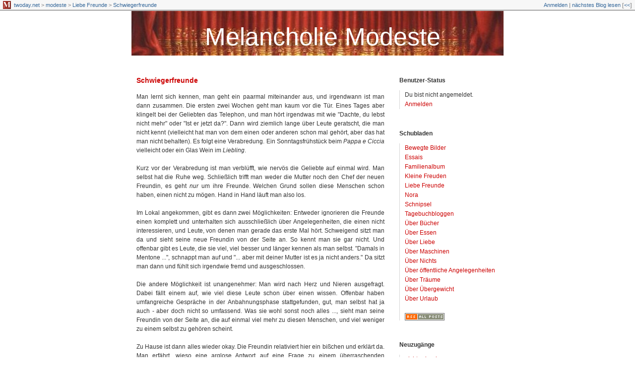

--- FILE ---
content_type: text/html; charset=utf-8
request_url: https://modeste.twoday.net/stories/schwiegerfreunde/
body_size: 8936
content:
<?xml version="1.0"?>
<!DOCTYPE html PUBLIC "-//W3C//DTD XHTML 1.0 Transitional//EN"
   "http://www.w3.org/TR/xhtml1/DTD/xhtml1-transitional.dtd">

<html xmlns="http://www.w3.org/1999/xhtml" xml:lang="en" >
<head>
<title>Melancholie Modeste: Schwiegerfreunde</title>
<meta http-equiv="Content-Type" content="text/html; charset=utf-8" />
<meta name="MSSmartTagsPreventParsing" content="TRUE" />
<meta name="robots" content="all" />
<link rel="alternate" type="application/rss+xml" title="RSS 1.0" href="https://modeste.twoday.net/index.rdf" /><link rel="EditURI" type="application/rsd+xml" title="RSD" href="http://modeste.twoday.net/rsd.xml" />
<link rel="shortcut icon" href="https://static.twoday.net/modeste/images/favicon.gif" />
<link rel="stylesheet" type="text/css" title="CSS Stylesheet" href="https://modeste.twoday.net/main.css" />
<link rel="stylesheet" type="text/css" title="CSS Stylesheet" href="https://static.twoday.net/modToolbar/modToolbar.css" />
</head>

<body>

<div id="modToolbar-spacer" class="modToolbar"><div class="modToolbarBorder">&nbsp;</div></div>

<div id="modToolbar" class="modToolbar">
  <div id="modToolbar-line1">
  <div class="modToolbarBorder">
    <div class="modToolbarLeft">
      <img alt="o" width="16" title="" class="favicon" src="https://static.twoday.net/modeste/images/favicon.gif" height="16" />
      <a title="twoday.net" href="https://twoday.net/">twoday.net</a> &gt; 
      <a id="modToolbar-topic-menu" onmouseover="openMenu('topic-menu')" href="https://modeste.twoday.net/">modeste</a> &gt; <a href="http://modeste.twoday.net/topics/Liebe+Freunde">Liebe Freunde</a> &gt; <a href="http://modeste.twoday.net/stories/schwiegerfreunde/" title="">Schwiegerfreunde</a>

    </div>
    <div class="modToolbarRight">
      <a href="https://modeste.twoday.net/members/login">Anmelden</a> |
      
      <a href="https://modeste.twoday.net/modToolbarZap" rel="nofollow">nächstes Blog lesen</a>
      [<a href="https://modeste.twoday.net/modToolbarSwitch?settbisclosed=1">&lt;&lt;</a>]
    </div>
    &nbsp;
  </div>
  </div>
</div>



<!-- header -->
<div id="header">

  <h1><a href="https://modeste.twoday.net/">Melancholie Modeste</a></h1>
  <div class="subheader"></div>
</div>

<!-- wrapper -->
<div id="wrapper">

  <!-- pagebody -->
  <div id="pagebody">
    
    <!-- container -->
    <div id="container">

      <!-- content -->
      <div id="content">


<div class="story">

  <!-- Story Title -->
  <h3 class="storyTitle"><a href="https://modeste.twoday.net/stories/schwiegerfreunde/">Schwiegerfreunde</a></h3>

  <!-- Story Content -->
  <div class="storyContent"><p align="justify">Man lernt sich kennen, man geht ein paarmal miteinander aus, und irgendwann ist man dann zusammen. Die ersten zwei Wochen geht man kaum vor die Tür. Eines Tages aber klingelt bei der Geliebten das Telephon, und man hört irgendwas mit wie "Dachte, du lebst nicht mehr" oder "Ist er jetzt da?". Dann wird ziemlich lange über Leute geratscht, die man nicht kennt (vielleicht hat man von dem einen oder anderen schon mal gehört, aber das hat man nicht behalten). Es folgt eine Verabredung. Ein Sonntagsfrühstück beim <i>Pappa e Ciccia</i> vielleicht oder ein Glas Wein im <i>Liebling</i>. <br />
<br />
Kurz vor der Verabredung ist man verblüfft, wie nervös die Geliebte auf einmal wird. Man selbst hat die Ruhe weg. Schließlich trifft man weder die Mutter noch den Chef der neuen Freundin, es geht <i>nur</i> um ihre Freunde. Welchen Grund sollen diese Menschen schon haben, einen nicht zu mögen. Hand in Hand läuft man also los.<br />
<br />
Im Lokal angekommen, gibt es dann zwei Möglichkeiten: Entweder ignorieren die Freunde einen komplett und unterhalten sich ausschließlich über Angelegenheiten, die einen nicht interessieren, und Leute, von denen man gerade das erste Mal hört. Schweigend sitzt man da und sieht seine neue Freundin von der Seite an. So kennt man sie gar nicht. Und offenbar gibt es Leute, die sie viel, viel besser und länger kennen als man selbst. "Damals in Mentone ...", schnappt man auf und "... aber mit deiner Mutter ist es ja nicht anders." Da sitzt man dann und fühlt sich irgendwie fremd und ausgeschlossen. <br />
<br />
Die andere Möglichkeit ist unangenehmer: Man wird nach Herz und Nieren ausgefragt. Dabei fällt einem auf, wie viel diese Leute schon über einen wissen. Offenbar haben umfangreiche Gespräche in der Anbahnungsphase stattgefunden, gut, man selbst hat ja auch - aber doch nicht so umfassend. Was sie wohl sonst noch alles ..., sieht man seine Freundin von der Seite an, die auf einmal viel mehr zu diesen Menschen, und viel weniger zu einem selbst zu gehören scheint. <br />
<br />
Zu Hause ist dann alles wieder okay. Die Freundin relativiert hier ein bißchen und erklärt da. Man erfährt, wieso eine arglose Antwort auf eine Frage zu einem überraschenden Stirnrunzeln geführt hat, und wieso man es bei einem der Leute am Tisch ein bißchen schwer hat. Gut, man würde den Nachfolger eines guten Freundes vielleicht auch nicht mit offenen Armen wllkommen heißen. Insgesamt aber mag man die Leute, schon weil sie mit der großartigsten Frau des Universums befreundet sind. Es bliebe einem ja auch gar nichts anderes über. <br />
<br />
Nach einigen Wochen stellt man fest, dass die Freunde schon sehr (um nicht ganz direkt zu sagen: unangenehm) omnipräsent sind. Sie klingeln, ohne vorher anzurufen, und die Freundin macht in Unterwäsche auf. Sie gehen einfach so an ihren Kühlschrank, wenn sie Hunger haben. Sie schreiben sich täglich ungezählte E-Mails über alles Mögliche. Sie sehen sich jederzeit und ständig zu sechst, zu acht, zu zehnt, es scheint gar kein Ende zu nehmen, und verbringen ganze Sonntage miteinander. <br />
<br />
Eigentlich, fällt einem auf, sind die Freunde ganz schön arrogant. Beispielsweise besteht ein ganzer Freundeskreis aus Juristen, nur aus Juristen (kennen die den keine anderen Leute als immer nur Juristen) und diese Juristen fühlen sich Gott und aller Welt überlegen. Meistens merkt man das nicht so, aber ab und zu sagt einer etwas über Fächer, die man <i>auch</i> studieren kann, und dann wird rund um den Tisch ein bißchen gelacht, als sei ein Studium der angewandten Kulturwissenschaften, des Maschinenbaus oder der Betriebswirtschaft irgendwie witzig. Oder die Freunde verbindet die Musik, und dann schauen immer alle betont unbeteiligt an einem vorbei, wenn man auch mal was über Musik sagt. Oder alle sind ziemlich reich und gehen ständig irgendwohin, wo man beim Lesen der Speisekarte die ganze Zeit schwitzt. <br />
<br />
Wenn man klug ist, sagt man dazu nichts. Die Freunde waren vor einem da. Sie werden allem menschlichen Ermessens auch noch in fünf Jahren ständig auftauchen, und so tut man gut daran, sich so gut es geht zu integrieren. Ansonsten wird es schwierig. Nehmen wir nur einmal den Urlaub: Den ersten Urlaub wird die Geliebte im Hormonrausch vielleicht noch zu zweit verleben wollen. Igendwann aber fängt alles an zu planen, ein Wochenende Rom, eine Woche nach Schottland, und dann steht man da. Nicht mitkommen kommt irgendwie nicht in Betracht, wenn alle anderen als Paar fahren. Mitkommen und die ganze Zeit den komischen Freund von X geben, ist aber auch keine Alternative. <br />
<br />
Manche Menschen gehen in die Offensive und laden nach einigen Monaten die Freunde der Freundin zu einer eigenen Party ein. Da stehen sie dann, sehen sich gründlich die Wohnung an, zeigen sich verstohlen die Bücher im Bücherregal, und reden den ganzen Abend mit niemandem, den sie nicht schon kennen. Oder höchstens nur mal so zehn Minuten und aus Höflichkeit. <br />
<br />
In der ersten Krise werden die Freunde der Freundin so ein wenig zum Alptraum. Man sitzt dann so zu Hause, fühlt sich elend, und stellt sich vor, wie alle um die Freundin herumsitzen und Dinge sagen wie "natürlich schon was anderes" oder "ganz ein netter Kerl, aber am Ende". Selbst wenn alles wieder gut ist, betrachtet man die Freunde von nun an mit noch mehr Reserve. Wieso zum Beispiel mailen sie sich ständig alle an, aber man selbst erhält die Mails immer nur über die Freundin? Und warum fragt einen eigentlich keiner, wo man war, wenn man mal ein paar Wochen nicht auftaucht? <br />
<br />
Nach ein paar Monaten geht auch diese Phase vorbei. Vielleicht geht man mit dem einen inzwischen ab und zu zum Tennis. Das hat sich so ergeben, und ist eigentlich immer sehr nett. Danach isst man noch was zusammen, meistens einen Burger unter Männern im <i>Bird</i> oder im <i>White Trash</i>, und irgendwann wird der Tennisfreund dann auch ohne Tennis mal getroffen. An einer umfassenden Burgertestreihe der Burgerbräter von Berlin kommen dann auch noch zwei andere Freunde der Freundin ab und zu mit. So langsam kennt man die Zusammenhänge und neuralgischen Punkte, und wenn alle lachen, dann weiß man zumindest wieso. Inzwischen bekommt man auch alle E-Mails.<br />
<br />
Irgendwann trennt sich dann eine Freundin der Freundin von ihrem Freund. Es wird fürchterlich viel diskutiert, es müssen sehr schwere Möbel geschleppt werden, und dann begibt sich die nun Alleinstehende auf eine pannen- und verwicklungsreiche Suche nach einem neuen Mann. Man bekommt das so halb und halb mit und schüttelt bisweilen den Kopf. Die Arme, bemitleidet man ein bißchen. Leider bestimmt nicht leicht vermittelbar. Ein bißchen üppig ist sie ja schon. Und überhaupt - diese arroganten Juristen.<br />
<br />
Irgendwann scheint es dann doch hingehauen zu haben. Die Freundin der Freundin verschwindet über Wochen. "Der Neue belegt Y ja völlig mit Beschlag.", sagen die Freunde, und man ärgert sich auch ein bißchen. Ist ja schön für sie, aber man ist doch ungern so ganz abgemeldet, nur wenn es da jetzt wieder jemanden gibt. Schließlich ist der Typ ganz neu, und man selbst und die anderen Freunde waren quasi immer schon da. <br />
<br />
Eines Tages erhält man dann eine E-Mail. Es wird gefrühstückt im <i>Fleury </i>oder es gibt ein Glas Wein im <i>Rutz</i>. Y wird kommen und bringt ihren neuen Freund mit. Man ist sehr gespannt auf den Neuzugang. Ein Mathematiker, hat man gehört. Einzelkind. Davon hält man eigentlich nichts. Man will seine Zeit ja nun auch nicht mit jedem verbringen.</p></div>

  <!-- Story Date -->
  <div class="storyDate">von: <a href="https://modeste.twoday.net">Modeste</a> &nbsp;&nbsp; Schublade: <a href="http://modeste.twoday.net/topics/Liebe+Freunde">Liebe Freunde</a> &nbsp;&nbsp; Datum: 1. Jan. 2010, 22:48 Uhr</div>

  <!-- Story Links -->
  <div class="storyLinks"><a href="https://modeste.twoday.net/stories/schwiegerfreunde/#comments">7 Kommentare dazu lesen</a> &nbsp;-&nbsp; <a href="http://modeste.twoday.net/stories/schwiegerfreunde/comment">Kommentar verfassen</a> &nbsp;-&nbsp; <a href="http://modeste.twoday.net/stories/schwiegerfreunde/#trackbacks">0 Trackbacks</a></div>

</div>


<a name="comments"></a>
<a name="6117760"></a><div class="comments">

  <!-- Comment Author/Date -->
  <div class="commentDate"><a href="https://thecommoncrisis.twoday.net">quietplease</a> - 2. Jan. 2010, 15:43 Uhr</div>

  <!-- Comment Title -->
  <h4></h4>

  <!-- Comment Content -->
  <div>herrlich. musste gerade schmunzeln und nicken und mehr schmunzeln. die lieben schwiegerfreunde...jaja...ich bin ja irgendwie auch immer ein bißchen überheblich, wenn die neue freundin dem kreise der lieben vorgestellt wird. man ist ja so gern unter sich...</div>

  <!-- Comment Links -->
  <div class="commentLinks"></div>

  <!-- Further Comments -->
  <a name="6121333"></a><div class="reply">
  
  <!-- Comment Author/Date -->
  <div class="commentDate"><a href="https://modeste.twoday.net">Modeste</a> - 5. Jan. 2010, 1:09 Uhr</div>

  <!-- Comment Title -->
  <h4></h4>
  
  <!-- Comment Content -->
  <div>Erstaunlich, dass es lauter Tipps gibt, wie man mit den Eltern des neuen Partners umgeht, aber die Freunde ein nicht gleichermaßen beackertes Territorium darstellen.</div>

  <!-- Comment Links-->
  <div class="commentLinks"></div>

</div>


</div>
<a name="6118265"></a><div class="comments">

  <!-- Comment Author/Date -->
  <div class="commentDate"><a href="http://gallieni.net/">ellaella</a> - 2. Jan. 2010, 22:13 Uhr</div>

  <!-- Comment Title -->
  <h4></h4>

  <!-- Comment Content -->
  <div>wunderschön.</div>

  <!-- Comment Links -->
  <div class="commentLinks"></div>

  <!-- Further Comments -->
  <a name="6121334"></a><div class="reply">
  
  <!-- Comment Author/Date -->
  <div class="commentDate"><a href="https://modeste.twoday.net">Modeste</a> - 5. Jan. 2010, 1:09 Uhr</div>

  <!-- Comment Title -->
  <h4></h4>
  
  <!-- Comment Content -->
  <div>Danke.</div>

  <!-- Comment Links-->
  <div class="commentLinks"></div>

</div>


</div>
<a name="6118493"></a><div class="comments">

  <!-- Comment Author/Date -->
  <div class="commentDate"><a href="http://kid37.blogger.de">kid37</a> - 3. Jan. 2010, 1:20 Uhr</div>

  <!-- Comment Title -->
  <h4></h4>

  <!-- Comment Content -->
  <div>Sehr schön beschrieben und fürwahr ein heikles Thema. Ich erinnere mich, da mal einen Fauxpas mit den Schwiegerfreunden begangen zu haben. Ich kam zu dem Schluß, keinen rechten Draht zu einem zu haben und sagte das später auch, undiplomatisch wie ich bin. Obwohl diese "Drahtlosigkeit" sehr offensichtlich beidseitig war, ging die Sache aber eher einseitig zu Lasten meines Guthabenkontos. (Man ist in dieser Situation eben doch nur eine Art Satellit, und unter Männern geht es dabei ja auch um Dinge wie Reviergrenzen und Geweihzeigen und Demarkationslinien, das Recht <s>der ersten Nacht</s> mitten in der Nacht auf dem Handy durchzuklingeln und einen Witz zu erzählen usw.) <br />
<br />
Ich habe aber jetzt die Vokabeln "Jaja" und "Hmhm" gelernt und bin guter Dinge, bei den nächsten Schwiegerfreunden eine ansehnliche Sozialkarriere zu machen.</div>

  <!-- Comment Links -->
  <div class="commentLinks"></div>

  <!-- Further Comments -->
  <a name="6121336"></a><div class="reply">
  
  <!-- Comment Author/Date -->
  <div class="commentDate"><a href="https://modeste.twoday.net">Modeste</a> - 5. Jan. 2010, 1:10 Uhr</div>

  <!-- Comment Title -->
  <h4></h4>
  
  <!-- Comment Content -->
  <div>Bisweilen eine etwas anstrengende Sache, die nur dadurch erträglich wird, dass man ja nicht nur selbst Schwiegerfreunde gewinnt, sondern auch die eigenen Freunde den Neuzugang argwöhnisch beschnuppern.</div>

  <!-- Comment Links-->
  <div class="commentLinks"></div>

</div>


</div>
<a name="6122021"></a><div class="comments">

  <!-- Comment Author/Date -->
  <div class="commentDate">indirekte Rede - 5. Jan. 2010, 14:56 Uhr</div>

  <!-- Comment Title -->
  <h4></h4>

  <!-- Comment Content -->
  <div>ach ja..und es geht schon wieder los...</div>

  <!-- Comment Links -->
  <div class="commentLinks"></div>

  <!-- Further Comments -->
  

</div>



<div class="comments">

  <p class="small">
  Trackback URL:<br />
  https://modeste.twoday.net/stories/schwiegerfreunde/modTrackback
  </p>

  <!-- <div class="storyLinks"><a href="#LINKZURHILFE">Was ist Trackback?</a></div> -->

</div>







<br />
<br />



<br />
<br />

      </div><!-- end of content -->

    </div><!-- end of container -->
    
    <!-- sidebar01 -->
    <div id="sidebar01">

<div class="sidebarItem">

  <h4>Benutzer-Status<br /></h4>
  <div class="sidebarItemBody">
Du bist nicht angemeldet.
<ul>
<li><a href="https://modeste.twoday.net/members/login">Anmelden</a></li>

</ul>
  </div>
</div>
<div class="sidebarItem">

  <h4>Schubladen<br /></h4>
  <div class="sidebarItemBody">
<ul><li><a href="https://modeste.twoday.net/topics/Bewegte+Bilder/">Bewegte Bilder</a></li><li><a href="http://modeste.twoday.net/topics/Essais/">Essais</a></li><li><a href="http://modeste.twoday.net/topics/Familienalbum/">Familienalbum</a></li><li><a href="http://modeste.twoday.net/topics/Kleine+Freuden/">Kleine Freuden</a></li><li><a href="http://modeste.twoday.net/topics/Liebe+Freunde/">Liebe Freunde</a></li><li><a href="http://modeste.twoday.net/topics/Nora/">Nora</a></li><li><a href="http://modeste.twoday.net/topics/Schnipsel/">Schnipsel</a></li><li><a href="http://modeste.twoday.net/topics/Tagebuchbloggen/">Tagebuchbloggen</a></li><li><a href="http://modeste.twoday.net/topics/%C3%9Cber+B%C3%BCcher/">Über Bücher</a></li><li><a href="http://modeste.twoday.net/topics/%C3%9Cber+Essen/">Über Essen</a></li><li><a href="http://modeste.twoday.net/topics/%C3%9Cber+Liebe/">Über Liebe</a></li><li><a href="http://modeste.twoday.net/topics/%C3%9Cber+Maschinen/">Über Maschinen</a></li><li><a href="http://modeste.twoday.net/topics/%C3%9Cber+Nichts/">Über Nichts</a></li><li><a href="http://modeste.twoday.net/topics/%C3%9Cber+%C3%B6ffentliche+Angelegenheiten/">Über öffentliche Angelegenheiten</a></li><li><a href="http://modeste.twoday.net/topics/%C3%9Cber+Tr%C3%A4ume/">Über Träume</a></li><li><a href="http://modeste.twoday.net/topics/%C3%9Cber+%C3%9Cbergewicht/">Über Übergewicht</a></li><li><a href="http://modeste.twoday.net/topics/%C3%9Cber+Urlaub/">Über Urlaub</a></li></ul>

<br /><a href="https://modeste.twoday.net/index.rdf"><img src="https://static.twoday.net/rss_complete.png" alt="xml version of this page" width="80" border="0" height="15" /></a>
  </div>
</div>
<div class="sidebarItem">

  <h4>Neuzugänge<br /></h4>
  <div class="sidebarItemBody">
<div class="historyItem"><a href="https://modeste.twoday.net/stories/was-schenkt-man-einem-vater/#1022493244">nicht schenken</a><br />
Eine Gießkanne in Hundeform, ehrlich, das ist halt...
<div class="small">[Josef Mühlbacher - 6. Nov., 11:02 Uhr]</div></div>
<div class="historyItem"><a href="https://modeste.twoday.net/stories/umzug/">Umzug</a><br />
So ganz zum Schluss noch einmal in der alten Wohnung auf den Dielen sitzen....
<div class="small">[Modeste - 6. Apr., 15:40 Uhr]</div></div><div class="historyItem"><a href="https://modeste.twoday.net/stories/allen-gewalten-zum-trotz-sich-erhalten/#326529127">wieder einmal</a><br />
ein fall von größter übereinstimmung zwischen sehen...
<div class="small">[erphschwester - 2. Apr., 14:33 Uhr]</div></div>
<div class="historyItem"><a href="https://modeste.twoday.net/stories/osmans-toechter/#326528799">Leute an Nachbartischen...</a><br />
Leute an Nachbartischen hatten das erste Gericht von...
<div class="small">[Modeste - 1. Apr., 22:44 Uhr]</div></div>
<div class="historyItem"><a href="https://modeste.twoday.net/stories/allen-gewalten-zum-trotz-sich-erhalten/">Allen Gewalten zum Trotz...</a><br />
Andere Leute wären essen gegangen. Oder hätten im Ofen eine Lammkeule geschmort....
<div class="small">[Modeste - 1. Apr., 22:41 Uhr]</div></div><div class="historyItem"><a href="https://modeste.twoday.net/stories/osmans-toechter/#326528650">Über diesen Tip freue...</a><br />
Über diesen Tip freue ich mich sehr. Als Weggezogene...
<div class="small">[montez - 1. Apr., 16:42 Uhr]</div></div>
<div class="historyItem"><a href="https://modeste.twoday.net/stories/osmans-toechter/">Osmans Töchter</a><br />
Die Berliner Türken gehören zu Westberlin wie das Strandbad Wannsee oder Harald...
<div class="small">[Modeste - 30. Mär., 17:16 Uhr]</div></div><div class="historyItem"><a href="https://modeste.twoday.net/stories/traumdeutung/#326528000">Ich wäre an sich nicht...</a><br />
Ich wäre an sich nicht uninteressiert, nehme aber an,...
<div class="small">[Modeste - 30. Mär., 15:25 Uhr]</div></div>

  </div>
</div>
<div class="sidebarItem">

  <h4>Komplimente und Geschenke<br /></h4>
  <div class="sidebarItemBody">
<a href="mailto:madame.modeste@googlemail.com">Mails an Modeste<p><a href="http://www.amazon.de/gp/registry/registry.html/302-3878929-1828031?%5Fencoding=UTF8&id=69990322">Geschenke für Modeste</a>

  </div>
</div>
<div class="sidebarItem">

  <h4>Last year's Modeste<br /></h4>
  <div class="sidebarItemBody">
<script language="JavaScript">
<!-- Begin
Cleft = new Date();
year = Cleft.getYear();
if (year < 2000) year = 1900 + year;
year = year - 1;
month = Cleft.getMonth();
month = month + 1;
if (month < 10) month = '0' + month;
day = Cleft.getDate();
if (day < 10) day = '0' + day;
document.write('<a href="https://modeste.twoday.net/' +  year + month +
day + '">Heute vor einem Jahr</a><br />');
// End -->
</script>

<script language="JavaScript">
<!-- Begin
Cleft = new Date();
year = Cleft.getYear();
if (year < 2000) year = 1900 + year;
year = year - 2;
month = Cleft.getMonth();
month = month + 1;
if (month < 10) month = '0' + month;
day = Cleft.getDate();
if (day < 10) day = '0' + day;
document.write('<a href="https://modeste.twoday.net/' +  year + month +
day + '">Heute vor zwei Jahren</a><br />');
// End -->
</script>

<script language="JavaScript">
<!-- Begin
Cleft = new Date();
year = Cleft.getYear();
if (year < 2000) year = 1900 + year;
year = year - 3;
month = Cleft.getMonth();
month = month + 1;
if (month < 10) month = '0' + month;
day = Cleft.getDate();
if (day < 10) day = '0' + day;
document.write('<a href="https://modeste.twoday.net/' +  year + month +
day + '">Heute vor drei Jahren</a><br />');
// End -->
</script>


<script language="JavaScript">
<!-- Begin
Cleft = new Date();
year = Cleft.getYear();
if (year < 2000) year = 1900 + year;
year = year - 4;
month = Cleft.getMonth();
month = month + 1;
if (month < 10) month = '0' + month;
day = Cleft.getDate();
if (day < 10) day = '0' + day;
document.write('<a href="https://modeste.twoday.net/' +  year + month +
day + '">Heute vor vier Jahren</a><br />');
// End -->
</script>

<script language="JavaScript">
<!-- Begin
Cleft = new Date();
year = Cleft.getYear();
if (year < 2000) year = 1900 + year;
year = year - 5;
month = Cleft.getMonth();
month = month + 1;
if (month < 10) month = '0' + month;
day = Cleft.getDate();
if (day < 10) day = '0' + day;
document.write('<a href="https://modeste.twoday.net/' +  year + month +
day + '">Heute vor fünf Jahren</a><br />');
// End -->
</script>


<script language="JavaScript">
<!-- Begin
Cleft = new Date();
year = Cleft.getYear();
if (year < 2000) year = 1900 + year;
year = year - 6;
month = Cleft.getMonth();
month = month + 1;
if (month < 10) month = '0' + month;
day = Cleft.getDate();
if (day < 10) day = '0' + day;
document.write('<a href="https://modeste.twoday.net/' +  year + month +
day + '">Heute vor sechs Jahren</a><br />');
// End -->
</script>
  </div>
</div>
<div class="sidebarItem">

  <h4>Über Bücher<br /></h4>
  <div class="sidebarItemBody">
<a href="http://common-reader.de">Der gewöhnliche Leser</a>
  </div>
</div>
<div class="sidebarItem">

  <h4>Suche<br /></h4>
  <div class="sidebarItemBody">
<form method="get" action="https://modeste.twoday.net/search"><input name="q" class="searchbox" value="" />&nbsp;<input type="submit" value="Start" class="searchbox" /></form>
  </div>
</div>
<div class="sidebarItem">

  <h4>Woanders ist es auch schön<br /></h4>
  <div class="sidebarItemBody">
<ul>
<li><a href="https://www.ankegroener.de/">Anke Gröner</a></li><li><a href="http://arboretum.blogger.de/">Arboretum</a></li><li><a href="http://bov.antville.org/">Bov</a></li><li><a href="http://kid37.blogger.de/">Das hermetische Café</a></li><li><a href="http://dasnuf.de/">Das Nuf</a></li><li><a href="http://dondahlmann.de">Don Dahlmann</a></li><li><a href="http://www.journelle.de/">Elle</a></li><li><a href="http://www.argh.de/">Frank</a></li><li><a href="http://light-inside.de/">Frau Engl</a></li><li><a href="http://gaga.twoday.net">Gaga</a></li><li><a href="http://glamourdick.twoday.net/">Glamourdick</a></li><li><a href="http://hotelmama.twoday.net/">Hotel Mama</a></li><li><a href="http://kittykoma.de/">Kittykoma</a></li><li><a href="http://luckystrike.twoday.net">Lucky</a></li><li><a href="http://mequito.org">Mequito</a></li><li><a href="http://www.herzdamengeschichten.de/">Merlix</a></li><li><a href="http://missdigress.blogspot.com/">Miss Digress</a></li><li><a href="http://nutriculinary.com/">Herr Paulsen</a></li><li><a href="http://rebellmarkt.blogger.de/">Rebellmarkt</a></li><li><a href="http://rueckseitereeperbahn.blogspot.com/">Reeperbahn</a></li><li><a href="http://riesenmaschine.de">Riesenmaschine</a></li><li><a href="http://www.achnaja.com/">Rounders</a></li><li><a href="http://www.daily-ivy.de/">Sven K.</a></li><li><a href="http://www.struppig.de/vigilien/">Vigilien</a></li><li><a href="http://www.vorspeisenplatte.de/speisen/">Vorspeisenplatte</a></li><li><a href="http://wortschnittchen.blogger.de/">Wortschnittchen</a></li>
</ul>
  </div>
</div>
<div class="sidebarItem">

  <h4>Archiv<br /></h4>
  <div class="sidebarItemBody">
<a href="https://modeste.twoday.net/month?date=201304">April 2013</a><br /><a href="http://modeste.twoday.net/month?date=201303">März 2013</a><br /><a href="http://modeste.twoday.net/month?date=201302">Februar 2013</a><br /><a href="http://modeste.twoday.net/month?date=201301">Januar 2013</a><br /><a href="http://modeste.twoday.net/month?date=201212">Dezember 2012</a><br /><a href="http://modeste.twoday.net/month?date=201211">November 2012</a><br /><a href="http://modeste.twoday.net/month?date=201210">Oktober 2012</a><br /><a href="http://modeste.twoday.net/month?date=201209">September 2012</a><br /><a href="http://modeste.twoday.net/month?date=201208">August 2012</a><br /><a href="http://modeste.twoday.net/month?date=201207">Juli 2012</a><br /><a href="http://modeste.twoday.net/month?date=201206">Juni 2012</a><br /><a href="http://modeste.twoday.net/month?date=201205">Mai 2012</a><br /><a href="http://modeste.twoday.net/month?date=201204">April 2012</a><br /><a href="http://modeste.twoday.net/month?date=201203">März 2012</a><br /><a href="http://modeste.twoday.net/month?date=201202">Februar 2012</a><br /><a href="http://modeste.twoday.net/month?date=201201">Januar 2012</a><br /><a href="http://modeste.twoday.net/month?date=201112">Dezember 2011</a><br /><a href="http://modeste.twoday.net/month?date=201111">November 2011</a><br /><a href="http://modeste.twoday.net/month?date=201110">Oktober 2011</a><br /><a href="http://modeste.twoday.net/month?date=201109">September 2011</a><br /><a href="http://modeste.twoday.net/month?date=201108">August 2011</a><br /><a href="http://modeste.twoday.net/month?date=201107">Juli 2011</a><br /><a href="http://modeste.twoday.net/month?date=201106">Juni 2011</a><br /><a href="http://modeste.twoday.net/month?date=201105">Mai 2011</a><br /><a href="http://modeste.twoday.net/month?date=201104">April 2011</a><br /><a href="http://modeste.twoday.net/month?date=201103">März 2011</a><br /><a href="http://modeste.twoday.net/month?date=201102">Februar 2011</a><br /><a href="http://modeste.twoday.net/month?date=201101">Januar 2011</a><br /><a href="http://modeste.twoday.net/month?date=201012">Dezember 2010</a><br /><a href="http://modeste.twoday.net/month?date=201011">November 2010</a><br /><a href="http://modeste.twoday.net/month?date=201010">Oktober 2010</a><br /><a href="http://modeste.twoday.net/month?date=201009">September 2010</a><br /><a href="http://modeste.twoday.net/month?date=201008">August 2010</a><br /><a href="http://modeste.twoday.net/month?date=201007">Juli 2010</a><br /><a href="http://modeste.twoday.net/month?date=201006">Juni 2010</a><br /><a href="http://modeste.twoday.net/month?date=201005">Mai 2010</a><br /><a href="http://modeste.twoday.net/month?date=201004">April 2010</a><br /><a href="http://modeste.twoday.net/month?date=201003">März 2010</a><br /><a href="http://modeste.twoday.net/month?date=201002">Februar 2010</a><br /><a href="http://modeste.twoday.net/month?date=201001">Januar 2010</a><br /><a href="http://modeste.twoday.net/month?date=200912">Dezember 2009</a><br /><a href="http://modeste.twoday.net/month?date=200911">November 2009</a><br /><a href="http://modeste.twoday.net/month?date=200910">Oktober 2009</a><br /><a href="http://modeste.twoday.net/month?date=200909">September 2009</a><br /><a href="http://modeste.twoday.net/month?date=200908">August 2009</a><br /><a href="http://modeste.twoday.net/month?date=200907">Juli 2009</a><br /><a href="http://modeste.twoday.net/month?date=200906">Juni 2009</a><br /><a href="http://modeste.twoday.net/month?date=200905">Mai 2009</a><br /><a href="http://modeste.twoday.net/month?date=200904">April 2009</a><br /><a href="http://modeste.twoday.net/month?date=200903">März 2009</a><br /><a href="http://modeste.twoday.net/month?date=200902">Februar 2009</a><br /><a href="http://modeste.twoday.net/month?date=200901">Januar 2009</a><br /><a href="http://modeste.twoday.net/month?date=200812">Dezember 2008</a><br /><a href="http://modeste.twoday.net/month?date=200811">November 2008</a><br /><a href="http://modeste.twoday.net/month?date=200810">Oktober 2008</a><br /><a href="http://modeste.twoday.net/month?date=200809">September 2008</a><br /><a href="http://modeste.twoday.net/month?date=200808">August 2008</a><br /><a href="http://modeste.twoday.net/month?date=200807">Juli 2008</a><br /><a href="http://modeste.twoday.net/month?date=200806">Juni 2008</a><br /><a href="http://modeste.twoday.net/month?date=200805">Mai 2008</a><br /><a href="http://modeste.twoday.net/month?date=200804">April 2008</a><br /><a href="http://modeste.twoday.net/month?date=200803">März 2008</a><br /><a href="http://modeste.twoday.net/month?date=200802">Februar 2008</a><br /><a href="http://modeste.twoday.net/month?date=200801">Januar 2008</a><br /><a href="http://modeste.twoday.net/month?date=200712">Dezember 2007</a><br /><a href="http://modeste.twoday.net/month?date=200711">November 2007</a><br /><a href="http://modeste.twoday.net/month?date=200710">Oktober 2007</a><br /><a href="http://modeste.twoday.net/month?date=200709">September 2007</a><br /><a href="http://modeste.twoday.net/month?date=200708">August 2007</a><br /><a href="http://modeste.twoday.net/month?date=200707">Juli 2007</a><br /><a href="http://modeste.twoday.net/month?date=200706">Juni 2007</a><br /><a href="http://modeste.twoday.net/month?date=200705">Mai 2007</a><br /><a href="http://modeste.twoday.net/month?date=200704">April 2007</a><br /><a href="http://modeste.twoday.net/month?date=200703">März 2007</a><br /><a href="http://modeste.twoday.net/month?date=200702">Februar 2007</a><br /><a href="http://modeste.twoday.net/month?date=200701">Januar 2007</a><br /><a href="http://modeste.twoday.net/month?date=200612">Dezember 2006</a><br /><a href="http://modeste.twoday.net/month?date=200611">November 2006</a><br /><a href="http://modeste.twoday.net/month?date=200610">Oktober 2006</a><br /><a href="http://modeste.twoday.net/month?date=200609">September 2006</a><br /><a href="http://modeste.twoday.net/month?date=200608">August 2006</a><br /><a href="http://modeste.twoday.net/month?date=200607">Juli 2006</a><br /><a href="http://modeste.twoday.net/month?date=200606">Juni 2006</a><br /><a href="http://modeste.twoday.net/month?date=200605">Mai 2006</a><br /><a href="http://modeste.twoday.net/month?date=200604">April 2006</a><br /><a href="http://modeste.twoday.net/month?date=200603">März 2006</a><br /><a href="http://modeste.twoday.net/month?date=200602">Februar 2006</a><br /><a href="http://modeste.twoday.net/month?date=200601">Januar 2006</a><br /><a href="http://modeste.twoday.net/month?date=200512">Dezember 2005</a><br /><a href="http://modeste.twoday.net/month?date=200511">November 2005</a><br /><a href="http://modeste.twoday.net/month?date=200510">Oktober 2005</a><br /><a href="http://modeste.twoday.net/month?date=200509">September 2005</a><br /><a href="http://modeste.twoday.net/month?date=200508">August 2005</a><br /><a href="http://modeste.twoday.net/month?date=200507">Juli 2005</a><br /><a href="http://modeste.twoday.net/month?date=200506">Juni 2005</a><br /><a href="http://modeste.twoday.net/month?date=200505">Mai 2005</a><br /><a href="http://modeste.twoday.net/month?date=200504">April 2005</a><br /><a href="http://modeste.twoday.net/month?date=200503">März 2005</a><br /><a href="http://modeste.twoday.net/month?date=200502">Februar 2005</a><br /><a href="http://modeste.twoday.net/month?date=200501">Januar 2005</a><br /><a href="http://modeste.twoday.net/month?date=200412">Dezember 2004</a><br /><a href="http://modeste.twoday.net/month?date=200411">November 2004</a><br /><a href="http://modeste.twoday.net/month?date=200410">Oktober 2004</a><br />
  </div>
</div>
<div class="sidebarItem">

  <h4>Status<br /></h4>
  <div class="sidebarItemBody">
Online seit 7757 Tagen<br>
<br>
Letzte Aktualisierung:<br />15. Jul. 2021, 2:03 Uhr<br>
<br>
<!-- BlogCounter Code START -->
<a href="http://www.blogcounter.de/" target="_blank" id="bclink" title="kostenloser Counter fuer Weblogs"><span id="bccount" style="font-size:8px">kostenloser Counter</span></a>
<script language="JavaScript" type="text/javascript" src="http://track.blogcounter.de/js.php?user=Modeste&amp;style=1">
</script><noscript><a href="http://www.blogcounter.de/" target="_blank">
<img alt="Blogcounter" src="http://track.blogcounter.de/log.php?id=Modeste" border="0" /></a></noscript>
<!-- BlogCounter Code END -->
  </div>
</div>



    </div><!-- end of sidebar01 -->

<!--WEBBOT bot="HTMLMarkup" startspan ALT="Site Meter" -->
<script type="text/javascript" language="JavaScript">var 
site="s20modeste"</script>
<script type="text/javascript" language="JavaScript1.2" 
src="http://s20.sitemeter.com/js/counter.js?site=s20modeste">
</script>
<noscript>
<a href="http://s20.sitemeter.com/stats.asp?site=s20modeste" 
target="_top">
<img src="http://s20.sitemeter.com/meter.asp?site=s20modeste" 
alt="Site Meter" border=0></a>
</noscript>
<!-- Copyright (c)2002 Site Meter -->
<!--WEBBOT bot="HTMLMarkup" Endspan -->

	 <br clear="all" />
    <div class="clearall"></div>

  </div><!-- end of right pagebody -->

</div><!-- end of wrapper -->
<!-- jsLib still needed to provide some functions for modToolbar.js -->
<script src="https://static.twoday.net/jsLib.js"></script>
<script src="https://static.twoday.net/modToolbar/modToolbar.js"></script>

<div id="modToolbar-dropdown-contributor-menu" class="modToolbarDropdown">
  <a name="contributormenu" style="display: none;"></a>
  
</div>
<div id="modToolbar-dropdown-admin-menu" class="modToolbarDropdown">
  <a name="adminmenu" style="display: none;"></a>
  
</div>
<div id="modToolbar-dropdown-topic-menu" class="modToolbarDropdown">
    <div><a href="https://modeste.twoday.net/topics/Bewegte+Bilder/">Bewegte Bilder</a></div>
  <div><a href="https://modeste.twoday.net/topics/Essais/">Essais</a></div>
  <div><a href="https://modeste.twoday.net/topics/Familienalbum/">Familienalbum</a></div>
  <div><a href="https://modeste.twoday.net/topics/Kleine+Freuden/">Kleine Freuden</a></div>
  <div><a href="https://modeste.twoday.net/topics/Liebe+Freunde/">Liebe Freunde</a></div>
  <div><a href="https://modeste.twoday.net/topics/Nora/">Nora</a></div>
  <div><a href="https://modeste.twoday.net/topics/Schnipsel/">Schnipsel</a></div>
  <div><a href="https://modeste.twoday.net/topics/Tagebuchbloggen/">Tagebuchbloggen</a></div>
  <div><a href="https://modeste.twoday.net/topics/%C3%9Cber+B%C3%BCcher/">Über Bücher</a></div>
  <div><a href="https://modeste.twoday.net/topics/%C3%9Cber+Essen/">Über Essen</a></div>
  <div><a href="https://modeste.twoday.net/topics/%C3%9Cber+Liebe/">Über Liebe</a></div>
  <div><a href="https://modeste.twoday.net/topics/%C3%9Cber+Maschinen/">Über Maschinen</a></div>
  <div><a href="https://modeste.twoday.net/topics/%C3%9Cber+Nichts/">Über Nichts</a></div>
  <div><a href="https://modeste.twoday.net/topics/%C3%9Cber+%C3%B6ffentliche+Angelegenheiten/">Über öffentliche Angelegenheiten</a></div>
  <div><a href="https://modeste.twoday.net/topics/%C3%9Cber+Tr%C3%A4ume/">Über Träume</a></div>
  <div><a href="https://modeste.twoday.net/topics/%C3%9Cber+%C3%9Cbergewicht/">Über Übergewicht</a></div>
  <div><a href="https://modeste.twoday.net/topics">... weitere</a></div>

</div>
<div id="modToolbar-dropdown-imagetopic-menu" class="modToolbarDropdown">
  
</div>
<div id="modToolbar-dropdown-account-menu" class="modToolbarDropdown">
    <div><a href="https://modeste.twoday.net/members/edit">Profil</a></div>
  <div><a href="https://modeste.twoday.net/members/logout">Abmelden</a></div>

</div>
<div id="modToolbar-dropdown-abo-menu" class="modToolbarDropdown">
    <div><a href="https://modeste.twoday.net/subscribe">Weblog abonnieren</a></div>

</div>

<script>
  document.body.addEventListener('mousedown', tryToCloseMenu, true);
  document.body.addEventListener('mousemove', tryToCloseMenuOnMove, true);
</script>

</body>
</html>

--- FILE ---
content_type: text/css; charset=utf-8
request_url: https://modeste.twoday.net/main.css
body_size: 1482
content:
/* 2c_center_right */
/* orientation 2c right  */

#container {
  float: left;
  margin: 0 -210px 0 0;
  width: 100%;
}

#content {
  margin: 0 240px 0 10px;
}

#sidebar01 {
  float: right;
  width: 210px;
}

/* orientation fixed width - center  */

body {
  text-align: center;
}

#wrapper {
  margin: 0 auto;
  width: 750px;
}


/* admin styles */

/* messages */
.message {
  background-color: #FFEC03;
  border: 1px solid #FF7006;
  color: #A21A1A;
  padding: 0.2em 0.8em 0.15em 34px;
  background: url("https://static.twoday.net/icon_message_24.gif") 2px -1px no-repeat #FFEC03;
  margin: 1em 0;
}

div.admin ul li {
  list-style: none;
  background: url("https://static.twoday.net/bg_listicon16.gif") 0 0px no-repeat;
  padding: 0 0 5px 22px;
}

div.admin ul {
  margin: 0 0 1em;
  padding: 0;
}

.listItem ul.taskList li {
  background: url("https://static.twoday.net/bg_listicon16_simple.gif") 0 2px no-repeat;
}

.listNavigation {
  margin-top: 1.5em;
  border-bottom: 1px solid #d5d5d5;
  padding-bottom: 2px;
  padding-left: 7px;
}

.listNavigation span {
  color: #d5d5d5;
}

.listNavigation a.active {
  font-weight: bold;
}

div.admin small,
div.admin .small {
  font-size: 11px;
  color: #6a6a6a;
}

/* lists */

div.pageNav {
  margin: 5px 0 13px;
}

div.pageNavSummary {
  /* float: left; */
}

div.pageNavBar {
  /* float: right; */
  text-align: right;
}

span.pageNavItem,
span.pageNavSelItem  {
  margin-left: 3px;
  margin-right: 3px;
}

table.listItem td.leftCol {
  width: 70%;
  vertical-align: top;
}

table.listItem td.rightCol {
  width: 30%;
  vertical-align: top;
}


/* forms */

div.admin fieldset {
  -moz-border-radius: .8em;
  border: 1px solid #d5d5d5;
}

div.admin fieldset legend {
  font-weight: bold;
  font-size: 1em;
  left: 1em;
  padding: 0 .6em;
  color: #cc0000;
}

div.admin fieldset.formList {
  padding: 0 1em 0 1.5em;
}

div.admin .formList p {
  border-bottom: 1px solid #323232;
  margin-top: .5em;
  padding-bottom: .8em;
}

div.admin label {
  font-size: 1em;
  font-weight: bold;
  color: #6a6a6a;
}

.formText {
  width: 95%;
  font-family: Georgia, Arial, Helvetica, sans-serif;
  font-size: 12px;
  font-weight: normal;
}

.formWide {
  width: 90%;
  font-family: Georgia, Arial, Helvetica, sans-serif;
  font-size: 12px;
  font-weight: normal;
}

div.admin .intend {
  display: block;
  margin-left: 1.8em;
}

p.buttons {
  margin-top:3em;
  text-align: right;
  clear: both;
}

p.buttons input {
  padding: 0 1em;
  text-align: center;
}


body {
  margin: 0;
  padding: 0;
  background: #ffffff;
  font-family : Georgia, Arial, Helvetica, sans-serif;
  color: #323232;
  font-size: 12px;
}

a {
  color: #cc0000;
  text-decoration: none;
  font-weight: normal;
}

a:hover {
  color: #cc0000;
  border-bottom: 1px dashed #cc0000;
}

p {
  padding: 0;
  margin: 0 0 13px 0;
}

img {
  border: 0;
}

.hidden {
  display: none;
}

input, textarea, select {
  font-family : Georgia, Arial, Helvetica, sans-serif;
  color: #323232;
  font-size: 12px;

}

.searchbox {
  border: 1px solid #d5d5d5;
  color: #6a6a6a;
}

fieldset {
  padding: 8px;
}

#wrapper {
  text-align: left;
  line-height: 1.5em;
}

/* form input classes */

.formTitle {
   width: 90%;
   max-width: 90%;
   font-family: Georgia, Arial, Helvetica, sans-serif;
   font-size: 14px;
   font-weight: bold;
   border: 0px solid #d5d5d5;
}

.formText, .formWide {
  width: 90%;
  max-width: 90%;
  border: 1px solid #d5d5d5;
}

/* header */

#header {
/*  background: #cc0000; */
  background-image: url("https://static.twoday.net/modeste/layouts/headerf100prozent1/header.jpg");
  background-repeat: no-repeat;
  background-position: center;
  text-align: center;
  margin: 0 0 40px 0;
  padding: 0 0 10px 20px;
}

#header h1 {
  margin: 0;
  padding: 24px 0 0 0;
  font-size: 50px;
/*  font-family: Georgia, Arial, Helvetica, sans-serif; */
  font-family : Georgia, Arial, Helvetica;
}

#header h1 a, #header h1 a:hover {
  color: #ffffff;
  border: 0;
}

#header div.subheader {
  font-size: 14px;
  color: #ffffff;
  margin: 0 0 0 0;
}

/* content */

#content h2 {
  text-align: right;
  margin:  0 0 30px 0;
  font-size: 18px;
}
 
/* story */

div.story {
  margin: 0 0 34px 0;
}

h3, h4 {
  font-family: Georgia, Arial, Helvetica, sans-serif;
  color: #cc0000;
  font-size: 14px;;
  margin: 0 0 15px 0;
  padding: 0;
}

h3 a {
  color: #cc0000;
}

small, .small {
   font-family: Georgia, Arial, Helvetica, sans-serif;
   font-size: 11px;
   color: #6a6a6a;
}

.storyTitle a {
  font-weight: bold;
}

.storyContent {
  margin: 0 0 15px 0;
}

.storyDate, .storyLinks, .commentLinks, .commentDate {
  text-align: right;
  font-family: Georgia, Arial, Helvetica, sans-serif;
  font-size: 11px;
  color: #6a6a6a;
}

.storyDate {
  border-top: 1px solid #d5d5d5;
  margin: 7px 0 0 0;
}

/* comments */

.comments {
  margin: 10px 0px 0px 0px;
  margin-bottom: 50px;
  text-align: justify;
}

.comments h4 {
  font-size: 12px;
  padding: 0px;
  margin: 0px 0px 2px 0px;
}

.commentLinks, .commentDate {
  text-align: left;
  margin: 0px 0px 2px 0px;
}

.reply {
  margin: 10px 0px 0px 30px;
  margin-top: 25px;
  text-align: justify;
}

.addComment {
  margin: 20px 0 34px 0;
}


/* sidebar */

#sidebar01, #sidebar02 {
  #overflow: hidden;
  line-height: 1.6em;
}

.sidebarItemBody {
  padding: 0 0 0 10px;
  margin: 0 0 40px 0;
  border-left: 1px solid #d5d5d5;
}

.sidebarItem h4 {
  font-family: Georgia, Arial, Helvetica, sans-serif;
  font-size: 12px;
  font-weight: bold;
  color: #323232;
  padding: 0;
  margin: 0 0 10px 0;
}

.sidebarItem ul {
  margin: 0;
  padding: 0;
}

.sidebarItem ul li {
  list-style: none;
}

.historyItem {
 margin: 0 0 6px 0;
}

.clearall {
  clear: both;
  height: 0;
  font-size: 0;
}